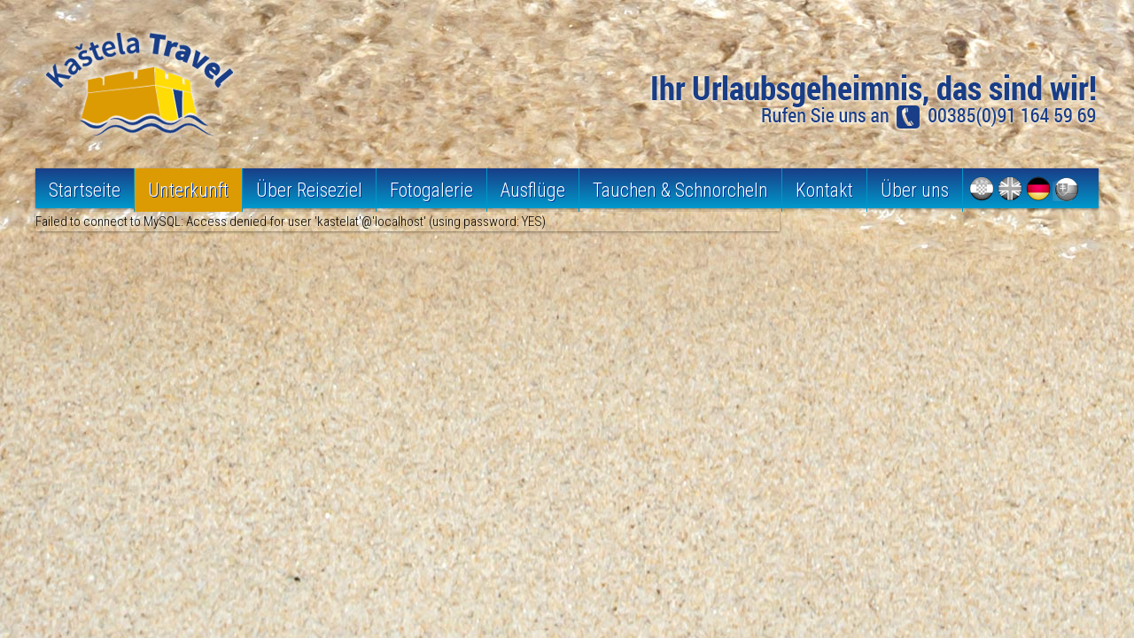

--- FILE ---
content_type: text/html
request_url: http://kastela-travel.com/njem/accommodation.php?&page=40
body_size: 3323
content:
<!DOCTYPE HTML>

<html>

<head>

<meta http-equiv="Content-Type" content="text/html; charset=utf-8">



<meta name="viewport" content="width=device-width; initial-scale=1.0">



<title>Kaštela Travel - apartmani, sobe i hoteli</title>
<meta name="keywords" content="Unterkunft Kroatien, Kastela, Kastel Stafilic, Kastel Novi, Kastel Stari, Kastel Luksic, Kastel Luksic, Kastel Gomilica, Kastel Sucurac , Trogir, Ciovo, Flughafen Split,  Ferienwohnung, Ferienwohnungen, Ferienunterkünfte, Ferienhaus, Ferienhäuser, Appartment, Appartments, Privatunterkunft in Kroatien, Urlaub in Kroatien, Urlaub mit Kindern, Sandstrand, Weine in Kroatien, Reisen, Kastela Travel" />
<meta name="description" content="Kaštela Travel vodeća agencija za područje Trogirske rivijere" />
<meta name="robots" content="index, follow" />
<meta name="author" content="Kaštela travel" />
<meta name="language" content="hr" />





<link href="../css/stil-kastela.css" rel="stylesheet" type="text/css">

<link href="../css/media-queries.css" rel="stylesheet" type="text/css">

<link rel="stylesheet" href="../css/zebra_datepicker.css" type="text/css" media="screen" charset="utf-8" />



<link href='http://fonts.googleapis.com/css?family=Roboto+Condensed:300italic,400italic,700italic,400,700,300&subset=latin,cyrillic-ext,latin-ext,cyrillic' rel='stylesheet' type='text/css'>



<script type="text/javascript" src="../js/jquery-1.9.1.js"></script>

 <script type="text/javascript" src="../js/zebra_datepicker.js"></script>

<script type="text/javascript" src="../js/functions.js"></script>





<style>

	  .btn-germany {background-position: 0 0 !important;}

	  

	  #main-nav li.l2 a:link,  #main-nav li.l2 a:visited,  #main-nav li.l2 a:active, main-nav li.l2 a:hover 

{	color: #fff; 	background: #dc9b02;  }

</style>



</head>



<body>



<div id="pagewrap">





	<header id="header">

   		  <img src="../images/logo.png" width="262" height="128" align="left">

<img src="../images/slogan-njem.png" width="532" height="117" align="right"> </header>

    

    

      <nav>

    	

	  		<ul id="main-nav" class="clearfix">
			<li class="l1"><a href="index.php">Startseite</a></li>
			<li  class="l2"><a href="accommodation.php">Unterkunft</a></li>
            <li class="l3"><a href="destination.php">Über Reiseziel</a></li>
            <li class="l4"><a href="gallery.php">Fotogalerie</a></li>
            <li class="l5"><a href="excursions.php">Ausflüge</a></li>
            <li class="l6"><a href="diving.php">Tauchen & Schnorcheln</a></li>
            <li class="l7"><a href="contact.php">Kontakt</a></li>
            <li class="l8"><a href="about-us.php">Über uns</a></li>
   		</ul>
        

         <div id="right">

    <a class="btn-croatia" href="../accommodation.php"></a>

    <a class="btn-english" href="../eng/accommodation.php"></a>

    <a class="btn-germany" href="accommodation.php"></a>

    <a class="btn-slovakia" href="../slov/accommodation.php"></a>

       

    </div>



  </nav>

  



  

	<div id="content-vrh">

     

     <div id="lijevo">Failed to connect to MySQL: Access denied for user 'kastelat'@'localhost' (using password: YES)

--- FILE ---
content_type: text/css
request_url: http://kastela-travel.com/css/media-queries.css
body_size: 5967
content:
/************************************************************************************
smaller than 980
*************************************************************************************/
@media screen and (max-width: 1200px) {

	/* pagewrap */
	#pagewrap {
		width: 98%;
	}
	
		#panorama {
		width: 100%;
	}

	/* content */
	#content, #footer {
		padding: 20px;	width: 1087px;
	}
	
	.jedinica-home {width: 21%; padding:10px; float:left;}
	
	.slika-jedinica {width:100%; height:auto;}
	
	.dno {width:160px; }
	
	.footer-dio { width: 180px;}

	/* sidebar */
	#sidebar {
		width: 30%;
	}
	#sidebar .widget {
		padding: 8% 7%;
		margin-bottom: 10px;
	}

	/* embedded videos */
	.video embed,
	.video object,
	.video iframe {
		width: 100%;
		height: auto;
		min-height: 300px;
	}
	
	#con-left, #con-right, #con-left-h, #con-right-h { width:90%; }


}



@media screen and (max-width: 980px) {


	/* pagewrap */
	#pagewrap {
		width: 98%;
	}
	
		#panorama {
		width: 100%;
	}

	/* content */
	#content, #footer {
		padding: 20px;	width: 947px;
	}
	
	
	
	#intro {height:auto;}
	
	.jedinica-home {width: 150px; padding:10px; float:left;}
	
	.slika-jedinica {width:100%; height:auto;}
	
	.dno {width:135px; }
	
	.footer-dio { width: 140px;}

	/* sidebar */
	#sidebar {
		width: 20%;
	}
	#sidebarl {
		padding: 8% 7%;
		margin-bottom: 10px;
	}

	/* embedded videos */
	.widget {
		width: 252px;
		height: auto;
		
	}
	
	.widget h1 {line-height:1em;}
	
	#con-left, #con-right, #con-left-h, #con-right-h { width:90%; }

}



@media screen and (max-width: 800px) {

	/* pagewrap */
	#pagewrap {
		width: 98%;
	}
	
		#panorama {
		width: 100%;
	}
	
	#main-nav {font-size:0.9em; }
	
	

	/* content */
	#content, #footer {
		padding: 20px;	width: 95%;
	}
	
	#lijevo {width: 60%; }
	
	#intro {height:auto;}
	
	.jedinica-home {width: 140px; padding:10px; float:left; }
	
	.slika-jedinica {width:100%; height:auto;}
	
	.dno {width:220px; }
	.image-rotation {width: 85%;}
	
	.footer-adress2 {width:100px; margin-bottom:10px;}
	
	.footer-dio { width: 98px;}

	/* sidebar */
	#side {
		width: 40%;
	}
	#sidebarl {
		padding: 8% 7%;
		margin-bottom: 10px;
	}

	/* embedded videos */
	.widget {
		width: 264px;
		height: auto;
		
	}
	
	.widget h1 {line-height:1em;}
	
	#con-left, #con-right, #con-left-h, #con-right-h { width:90%; }


}

/************************************************************************************
smaller than 650
*************************************************************************************/
@media screen and (max-width: 640px) {

	/* pagewrap */
	#pagewrap {
		width: 98%;
	}
	
		#panorama {
		width: 100%;
	}
	
	#main-nav {font-size:0.7em; clear:both; height:80px; }
	
	
	
	

	/* content */
	#content, #footer {
		padding: 10px;	width: 95%;
	}
	
	#lijevo {width: 98%;  clear:both; }
	
	#intro {height:auto; width:auto; padding:25px ;}
	
	.jedinica-home {width: 40%; padding:10px; float:left; }
	
	.slika-jedinica {width:100%; height:auto;}
	
	.dno {width:40%; }
	.image-rotation {width: 85%;}
	
	.footer-adress2 {width:55%;}
	
	.footer-dio, .footer-kontakt { width: 80px; float:left;}

	/* sidebar */
	#side {
		width: 98%;
	}
	#sidebarl {
		padding: 8% 7%;
		margin-bottom: 10px;
	}

	/* embedded videos */
.widget {
		width: auto;
		height: 417px; z-index:1; position:absolute; left:2px; right:0; top:365px;
		
	}
	
	.widget h1 {line-height:1em;}
	
	#con-left, #con-right, #con-left-h, #con-right-h { width:90%; }
}

@media screen and (max-width: 540px) {

	/* pagewrap */
	#pagewrap {
		width: 98%;
	}
	
		#panorama {
		width: 100%;
	}
	
	#main-nav {font-size:0.7em; clear:both; height:80px; }
	
	
	
	

	/* content */
	#content, #footer {
		padding: 10px;	width: 95%;
	}
	
	#lijevo {width: 98%;  clear:both; }
	
	#intro {height:auto; width:auto; padding:25px ;}
	
	.jedinica-home {width: 40%; padding:10px; float:left; }
	
	.slika-jedinica {width:100%; height:auto;}
	
	.dno {width:40%; }
	.image-rotation {width: 85%;}
	
	.footer-adress2 {width:55%;}
	
	.footer-dio, .footer-kontakt { width: 80px; float:left;}

	/* sidebar */
	#side {
		width: 98%;
	}
	#sidebarl {
		padding: 8% 7%;
		margin-bottom: 10px;
	}

	/* embedded videos */
.widget {
		width: auto;
		height: 417px; z-index:1; position:absolute; left:2px; right:0; top:365px;
		
	}
	
	.widget h1 {line-height:1em;}
	
	#con-left, #con-right, #con-left-h, #con-right-h { width:90%; }
}

/************************************************************************************
smaller than 560
*************************************************************************************/
@media screen and (max-width: 380px) {

		/* pagewrap */
	#pagewrap {
		width: 98%;
	}
	
		#panorama {
		width: 100%;
	}
	
	#main-nav {font-size:0.7em; clear:both; height:120px; }
	
	
	
	

	/* content */
	#content, #footer {
		padding: 10px;	width: 95%;
	}
	
	#lijevo {width: 98%;  clear:both; }
	
	#intro {height:auto; width:auto; padding:25px ;}
	
	.jedinica-home {width: 85%; padding:10px; float:left; }
	
	.slika-jedinica {width:100%; height:auto;}
	
	.dno {width:85%; }
	.image-rotation {width: 85%;}
	
	.footer-adress, .footer-adress2  {width:90%; clear:both;}
	
	.footer-dio, .footer-kontakt {  float:left;  width:40%;}

	/* sidebar */
	#side {
		width: 98%;
	}
	#sidebarl {
		padding: 8% 7%;
		margin-bottom: 10px;
	}

	/* embedded videos */
.widget {
		width: auto;
		height: 430px; z-index:1; position:absolute; left:2px; right:0; top:365px;
		
	}
	
	.widget h1 {line-height:1em;}
	
	#con-left, #con-right, #con-left-h, #con-right-h { width:90%; }
	
	.col-explorer, .col-adventure, .col-culture, .col-gastro, .col-blank { width:95%; margin-left:-20px;}
}


--- FILE ---
content_type: text/css
request_url: http://kastela-travel.com/css/zebra_datepicker.css
body_size: 4689
content:


.Zebra_DatePicker *                          { margin: 0; padding: 0; color: #666; }
.Zebra_DatePicker                            { position: absolute; background: #11a2d5; border: 3px solid #11a2d5;  border-radius: 8px; display: none; z-index: 100;  font-size: 13px; }

/* = GLOBALS

----------------------------------------------------------------------------------------------------------------------*/
.Zebra_DatePicker table                      { border-collapse: collapse; border-spacing: 0 }

.Zebra_DatePicker td,
.Zebra_DatePicker th                         { text-align: center; padding: 5px 0 }

.Zebra_DatePicker td                         { cursor: pointer }

.Zebra_DatePicker .dp_daypicker,
.Zebra_DatePicker .dp_monthpicker,
.Zebra_DatePicker .dp_yearpicker             { margin-top: 3px }

.Zebra_DatePicker .dp_daypicker td,
.Zebra_DatePicker .dp_daypicker th,
.Zebra_DatePicker .dp_monthpicker td,
.Zebra_DatePicker .dp_yearpicker td         { width: 30px; border: 1px solid #BBB; background: #DEDEDE url('metallic/default-date.png') repeat-x top; color: #666 ;}

/* = HEADER
----------------------------------------------------------------------------------------------------------------------*/
.Zebra_DatePicker .dp_header td             { color: #E0E0E0; background: #11a2d5; }

.Zebra_DatePicker .dp_header .dp_previous,
.Zebra_DatePicker .dp_header .dp_next       { width: 30px; }

.Zebra_DatePicker .dp_header .dp_caption    { font-weight: bold; }
.Zebra_DatePicker .dp_header .dp_hover      { background: #ffde00; color: #193d86; -webkit-border-radius: 10px; -moz-border-radius: 10px; border-radius: 10px; }
.Zebra_DatePicker .dp_header .dp_blocked    { color: #fff; cursor: default; }

/* = DATEPICKER
----------------------------------------------------------------------------------------------------------------------*/
.Zebra_DatePicker td.dp_week_number,
.Zebra_DatePicker .dp_daypicker th          { background: #F1F1F1 url('../images/picker/titles.png') repeat-x top; font-size: 9px; padding-top: 7px ;}

.Zebra_DatePicker td.dp_weekend_disabled,
.Zebra_DatePicker td.dp_not_in_month        { background: #ECECEC url('../images/picker/disabled-date.png'); color: #E0E0E0; cursor: default ;}

.Zebra_DatePicker td.dp_weekend             { background: #DEDEDE url('../images/picker/default-date.png') repeat-x top; color: #666; }

.Zebra_DatePicker td.dp_selected            { background: #ffde00; color: #193d86 !important ;}

/* = MONTHPICKER
----------------------------------------------------------------------------------------------------------------------*/
.Zebra_DatePicker .dp_monthpicker td        { width: 33%; }

/* = YEARPICKER
----------------------------------------------------------------------------------------------------------------------*/
.Zebra_DatePicker .dp_yearpicker td         { width: 33% ;}

/* = SOME MORE GLOBALS (MUST BE LAST IN ORDER TO OVERWRITE PRESIOUS PROPERTIES)
----------------------------------------------------------------------------------------------------------------------*/
.Zebra_DatePicker td.dp_current             { color: #E26261 ;}
.Zebra_DatePicker td.dp_disabled_current    { color: #E38585 ;}
.Zebra_DatePicker td.dp_hover               { background: #67AABB url('../images/picker/selected-date.png') repeat-x top; color: #E0E0E0 ;}
.Zebra_DatePicker td.dp_disabled            { background: #ECECEC url('../images/picker/disabled-date.png') repeat-x top; color: #DDD; cursor: default;}

/* = ICON
----------------------------------------------------------------------------------------------------------------------*/
/* = ICON
----------------------------------------------------------------------------------------------------------------------*/
button.Zebra_DatePicker_Icon                { position: absolute; width: 16px; height: 16px; background: url('../images/picker/calendar.png') no-repeat left top; text-indent: -9000px; border: none; cursor: pointer; margin: 0 0 0 5px; padding: 0; line-height: 0 ;}
button.Zebra_DatePicker_Icon_Disabled       { background-image: url('../images/picker/calendar-disabled.png'); }
button.Zebra_DatePicker_Icon_Inside         { margin: 0 3px 0 0; }

/* Fix icon position in Chrome & Safari */
@media screen and (max-width: 800px) {
    button.Zebra_DatePicker_Icon_Inside     { margin: 60px 5px 0 0 ;}
}

/* Fix icon position in Chrome & Safari */
@media screen and (max-width: 540px) {
    button.Zebra_DatePicker_Icon_Inside     { margin: 0 5px 0 0 ;}
}

@media screen and (max-width: 380px) {
    button.Zebra_DatePicker_Icon_Inside     { margin:60px 5px 0 0 ;}
}

--- FILE ---
content_type: application/javascript
request_url: http://kastela-travel.com/js/zebra_datepicker.js
body_size: 19043
content:
(function(c){c.Zebra_DatePicker=function(W,E){var ja={always_show_clear:!1,always_visible:!1,days:"Sunday Monday Tuesday Wednesday Thursday Friday Saturday".split(" "),days_abbr:!1,direction:0,disabled_dates:!1,first_day_of_week:1,format:"Y-m-d",inside:!0,lang_clear_date:"Clear",months:"January February March April May June July August September October November December".split(" "),months_abbr:!1,offset:[5,-5],pair:!1,readonly_element:!0,show_icon:!0,show_week_number:!1,start_date:!1,view:"days", weekend_days:[0,6],zero_pad:!0,onChange:null,onClear:null,onSelect:null},q,g,s,z,B,F,G,I,X,Q,Z,p,t,y,u,m,R,J,K,Y,S,v,w,T,L,O,ca,da,ea,C,$,a=this;a.settings={};var n=c(W),ga=function(b){b||(a.settings=c.extend({},ja,E));a.settings.readonly_element&&n.attr("readonly","readonly");var d={days:["d","j","D"],months:["F","m","M","n","t"],years:["o","Y","y"]},l=!1,f=!1,j=!1;for(type in d)c.each(d[type],function(b,c){-1<a.settings.format.indexOf(c)&&("days"==type?l=!0:"months"==type?f=!0:"years"==type&&(j= !0))});C=l&&f&&j?["years","months","days"]:!l&&f&&j?["years","months"]:!l&&!f&&j?["years"]:["years","months","days"];-1==c.inArray(a.settings.view,C)&&(a.settings.view=C[C.length-1]);Y=[];c.isArray(a.settings.disabled_dates)&&0<a.settings.disabled_dates.length&&c.each(a.settings.disabled_dates,function(){for(var a=this.split(" "),b=0;4>b;b++){a[b]||(a[b]="*");a[b]=-1<a[b].indexOf(",")?a[b].split(","):Array(a[b]);for(var d=0;d<a[b].length;d++)if(-1<a[b][d].indexOf("-")){var e=a[b][d].match(/^([0-9]+)\-([0-9]+)/); if(null!=e){for(var f=k(e[1]);f<=k(e[2]);f++)-1==c.inArray(f,a[b])&&a[b].push(f+"");a[b].splice(d,1)}}for(d=0;d<a[b].length;d++)a[b][d]=isNaN(k(a[b][d]))?a[b][d]:k(a[b][d])}Y.push(a)});var d=new Date,h=!a.settings.reference_date?n.data("zdp_reference_date")&&void 0!=n.data("zdp_reference_date")?n.data("zdp_reference_date"):d:a.settings.reference_date,e,A;w=v=void 0;p=h.getMonth();X=d.getMonth();t=h.getFullYear();Q=d.getFullYear();y=h.getDate();Z=d.getDate();if(!0===a.settings.direction)v=h;else if(!1=== a.settings.direction)w=h,O=w.getMonth(),L=w.getFullYear(),T=w.getDate();else if(!c.isArray(a.settings.direction)&&P(a.settings.direction)&&0<k(a.settings.direction)||c.isArray(a.settings.direction)&&(!0===a.settings.direction[0]||P(a.settings.direction[0])&&0<a.settings.direction[0]||(e=U(a.settings.direction[0])))&&(!1===a.settings.direction[1]||P(a.settings.direction[1])&&0<=a.settings.direction[1]||(A=U(a.settings.direction[1]))))v=e?e:new Date(t,p,y+(!c.isArray(a.settings.direction)?k(a.settings.direction): k(!0===a.settings.direction[0]?0:a.settings.direction[0]))),p=v.getMonth(),t=v.getFullYear(),y=v.getDate(),A&&+A>=+v?w=A:!A&&(!1!==a.settings.direction[1]&&c.isArray(a.settings.direction))&&(w=new Date(t,p,y+k(a.settings.direction[1]))),w&&(O=w.getMonth(),L=w.getFullYear(),T=w.getDate());else if(!c.isArray(a.settings.direction)&&P(a.settings.direction)&&0>k(a.settings.direction)||c.isArray(a.settings.direction)&&(!1===a.settings.direction[0]||P(a.settings.direction[0])&&0>a.settings.direction[0])&& (P(a.settings.direction[1])&&0<=a.settings.direction[1]||(e=U(a.settings.direction[1]))))w=new Date(t,p,y+(!c.isArray(a.settings.direction)?k(a.settings.direction):k(!1===a.settings.direction[0]?0:a.settings.direction[0]))),O=w.getMonth(),L=w.getFullYear(),T=w.getDate(),e&&+e<+w?v=e:!e&&c.isArray(a.settings.direction)&&(v=new Date(L,O,T-k(a.settings.direction[1]))),v&&(p=v.getMonth(),t=v.getFullYear(),y=v.getDate());if(D(t,p,y)){for(;D(t);)v?(t++,p=0):(t--,p=11);for(;D(t,p);)v?(p++,y=1):(p--,y=31), 11<p?(t++,p=0,y=1):0>p&&(t--,p=11,y=31);for(;D(t,p,y);)v?y++:y--;d=new Date(t,p,y);t=d.getFullYear();p=d.getMonth();y=d.getDate()}(e=U(n.val()||(a.settings.start_date?a.settings.start_date:"")))&&D(e.getFullYear(),e.getMonth(),e.getDate())&&n.val("");fa(e);if(!a.settings.always_visible&&(b||(a.settings.show_icon?(e='<button type="button" class="Zebra_DatePicker_Icon'+("disabled"==n.attr("disabled")?" Zebra_DatePicker_Icon_Disabled":"")+'">Pick a date</button>',s=c(e),a.icon=s,$=s.add(n)):$=n,$.bind("click", function(b){b.preventDefault();n.attr("disabled")||("none"!=g.css("display")?a.hide():a.show())}),void 0!=s&&s.insertAfter(W)),void 0!=s)){a.settings.inside&&s.addClass("Zebra_DatePicker_Icon_Inside");e=n.position();A=n.outerHeight(!1);var d=parseInt(n.css("marginTop"),10)||0,h=n.outerWidth(!1),r=parseInt(n.css("marginLeft"),10)||0,x=s.outerWidth(!0),V=s.outerHeight(!0);a.settings.inside?s.css({left:e.left+r+h-x,top:e.top+d+(A-V)/2}):s.css({left:e.left+h,top:e.top+(A-V)/2})}void 0!=s&&(n.is(":visible")? s.css("display","block"):s.css("display","none"));b||(e='<div class="Zebra_DatePicker"><table class="dp_header"><tr><td class="dp_previous">&laquo;</td><td class="dp_caption">&nbsp;</td><td class="dp_next">&raquo;</td></tr></table><table class="dp_daypicker"></table><table class="dp_monthpicker"></table><table class="dp_yearpicker"></table><table class="dp_footer"><tr><td>'+a.settings.lang_clear_date+"</td></tr></table></div>",g=c(e),a.datepicker=g,z=c("table.dp_header",g),B=c("table.dp_daypicker", g),F=c("table.dp_monthpicker",g),G=c("table.dp_yearpicker",g),I=c("table.dp_footer",g),a.settings.always_visible?n.attr("disabled")||(a.settings.always_visible.append(g),a.show()):c("body").append(g),g.delegate("td:not(.dp_disabled, .dp_weekend_disabled, .dp_not_in_month, .dp_blocked, .dp_week_number)","mouseover",function(){c(this).addClass("dp_hover")}).delegate("td:not(.dp_disabled, .dp_weekend_disabled, .dp_not_in_month, .dp_blocked, .dp_week_number)","mouseout",function(){c(this).removeClass("dp_hover")}), b=c("td",z),"firefox"==M.name?b.css("MozUserSelect","none"):"explorer"==M.name?b.bind("selectstart",function(){return!1}):b.mousedown(function(){return!1}),c(".dp_previous",z).bind("click",function(){c(this).hasClass("dp_blocked")||("months"==q?m--:"years"==q?m-=12:0>--u&&(u=11,m--),N())}),c(".dp_caption",z).bind("click",function(){q="days"==q?-1<c.inArray("months",C)?"months":-1<c.inArray("years",C)?"years":"days":"months"==q?-1<c.inArray("years",C)?"years":-1<c.inArray("days",C)?"days":"months": -1<c.inArray("days",C)?"days":-1<c.inArray("months",C)?"months":"years";N()}),c(".dp_next",z).bind("click",function(){c(this).hasClass("dp_blocked")||("months"==q?m++:"years"==q?m+=12:12==++u&&(u=0,m++),N())}),B.delegate("td:not(.dp_disabled, .dp_weekend_disabled, .dp_not_in_month, .dp_week_number)","click",function(){aa(m,u,k(c(this).html()),"days",c(this))}),F.delegate("td:not(.dp_disabled)","click",function(){var b=c(this).attr("class").match(/dp\_month\_([0-9]+)/);u=k(b[1]);-1==c.inArray("days", C)?aa(m,u,1,"months",c(this)):(q="days",a.settings.always_visible&&n.val(""),N())}),G.delegate("td:not(.dp_disabled)","click",function(){m=k(c(this).html());-1==c.inArray("months",C)?aa(m,1,1,"years",c(this)):(q="months",a.settings.always_visible&&n.val(""),N())}),c("td",I).bind("click",function(b){b.preventDefault();n.val("");a.settings.always_visible||(m=u=K=J=R=null,I.css("display","none"));a.hide();if(a.settings.onClear&&"function"==typeof a.settings.onClear)a.settings.onClear(n)}),a.settings.always_visible|| c(document).bind({mousedown:a._mousedown,keyup:a._keyup}),N())};a.hide=function(){a.settings.always_visible||(ha("hide"),g.css("display","none"))};a.show=function(){q=a.settings.view;var b=U(n.val()||(a.settings.start_date?a.settings.start_date:""));b?(J=b.getMonth(),u=b.getMonth(),K=b.getFullYear(),m=b.getFullYear(),R=b.getDate(),D(K,J,R)&&(n.val(""),u=p,m=t)):(u=p,m=t);N();if(a.settings.always_visible)g.css("display","block");else{var b=g.outerWidth(),d=g.outerHeight(),l=(void 0!=s?s.offset().left+ s.outerWidth(!0):n.offset().left+n.outerWidth(!0))+a.settings.offset[0],f=(void 0!=s?s.offset().top:n.offset().top)-d+a.settings.offset[1],j=c(window).width(),h=c(window).height(),e=c(window).scrollTop(),A=c(window).scrollLeft();l+b>A+j&&(l=A+j-b);l<A&&(l=A);f+d>e+h&&(f=e+h-d);f<e&&(f=e);g.css({left:l,top:f});g.fadeIn("explorer"==M.name&&9>M.version?0:150,"linear");ha()}};a.update=function(b){a.original_direction&&(a.original_direction=a.direction);a.settings=c.extend(a.settings,b);ga(!0)};var U= function(b){b+="";if(""!=c.trim(b)){var d;d=a.settings.format.replace(/\s/g,"").replace(/([-.*+?^${}()|[\]\/\\])/g,"\\$1");for(var l="dDjlNSwFmMnYy".split(""),f=[],j=[],h=0;h<l.length;h++)-1<(position=d.indexOf(l[h]))&&f.push({character:l[h],position:position});f.sort(function(a,b){return a.position-b.position});c.each(f,function(a,b){switch(b.character){case "d":j.push("0[1-9]|[12][0-9]|3[01]");break;case "D":j.push("[a-z]{3}");break;case "j":j.push("[1-9]|[12][0-9]|3[01]");break;case "l":j.push("[a-z]+"); break;case "N":j.push("[1-7]");break;case "S":j.push("st|nd|rd|th");break;case "w":j.push("[0-6]");break;case "F":j.push("[a-z]+");break;case "m":j.push("0[1-9]|1[012]+");break;case "M":j.push("[a-z]{3}");break;case "n":j.push("[1-9]|1[012]");break;case "Y":j.push("[0-9]{4}");break;case "y":j.push("[0-9]{2}")}});if(j.length&&(f.reverse(),c.each(f,function(a,b){d=d.replace(b.character,"("+j[j.length-a-1]+")")}),j=RegExp("^"+d+"$","ig"),segments=j.exec(b.replace(/\s/g,"")))){var e,m,r,n="Sunday Monday Tuesday Wednesday Thursday Friday Saturday".split(" "), V="January February March April May June July August September October November December".split(" "),g,p=!0;f.reverse();c.each(f,function(b,d){if(!p)return!0;switch(d.character){case "m":case "n":m=k(segments[b+1]);break;case "d":case "j":e=k(segments[b+1]);break;case "D":case "l":case "F":case "M":g="D"==d.character||"l"==d.character?a.settings.days:a.settings.months;p=!1;c.each(g,function(a,c){if(p)return!0;if(segments[b+1].toLowerCase()==c.substring(0,"D"==d.character||"M"==d.character?3:c.length).toLowerCase()){switch(d.character){case "D":segments[b+ 1]=n[a].substring(0,3);break;case "l":segments[b+1]=n[a];break;case "F":segments[b+1]=V[a];m=a+1;break;case "M":segments[b+1]=V[a].substring(0,3),m=a+1}p=!0}});break;case "Y":r=k(segments[b+1]);break;case "y":r="19"+k(segments[b+1])}});if(p&&(b=new Date(r,(m||1)-1,e||1),b.getFullYear()==r&&b.getDate()==(e||1)&&b.getMonth()==(m||1)-1))return b}return!1}},ia=function(){var b=(new Date(m,u+1,0)).getDate(),d=(new Date(m,u,1)).getDay(),l=(new Date(m,u,0)).getDate(),d=d-a.settings.first_day_of_week,d=0> d?7+d:d;ba(a.settings.months[u]+", "+m);var f="<tr>";a.settings.show_week_number&&(f+="<th>"+a.settings.show_week_number+"</th>");for(var j=0;7>j;j++)f+="<th>"+(c.isArray(a.settings.days_abbr)&&void 0!=a.settings.days_abbr[(a.settings.first_day_of_week+j)%7]?a.settings.days_abbr[(a.settings.first_day_of_week+j)%7]:a.settings.days[(a.settings.first_day_of_week+j)%7].substr(0,2))+"</th>";f+="</tr><tr>";for(j=0;42>j;j++){0<j&&0==j%7&&(f+="</tr><tr>");if(0==j%7&&a.settings.show_week_number){var h=new Date(m, u,j-d+1),e=h.getFullYear(),n=h.getMonth()+1,h=h.getDate(),r=void 0,k=void 0,g=void 0,p=g=void 0,q=void 0,g=k=r=void 0;3>n?(r=e-1,k=(r/4|0)-(r/100|0)+(r/400|0),g=((r-1)/4|0)-((r-1)/100|0)+((r-1)/400|0),g=k-g,p=0,q=h-1+31*(n-1)):(r=e,k=(r/4|0)-(r/100|0)+(r/400|0),g=((r-1)/4|0)-((r-1)/100|0)+((r-1)/400|0),g=k-g,p=g+1,q=h+((153*(n-3)+2)/5|0)+58+g);r=(r+k)%7;h=(q+r-p)%7;k=q+3-h;g=0>k?53-((r-g)/5|0):k>364+g?1:(k/7|0)+1;f+='<td class="dp_week_number">'+g+"</td>"}e=j-d+1;j<d?f+='<td class="dp_not_in_month">'+ x(l-d+j+1,a.settings.zero_pad?2:0)+"</td>":e>b?f+='<td class="dp_not_in_month">'+x(e-b,a.settings.zero_pad?2:0)+"</td>":(n=(a.settings.first_day_of_week+j)%7,h="",D(m,u,e)?(h=-1<c.inArray(n,a.settings.weekend_days)?"dp_weekend_disabled":h+" dp_disabled",u==X&&(m==Q&&Z==e)&&(h+=" dp_disabled_current")):(-1<c.inArray(n,a.settings.weekend_days)&&(h="dp_weekend"),u==J&&(m==K&&R==e)&&(h+=" dp_selected"),u==X&&(m==Q&&Z==e)&&(h+=" dp_current")),f+="<td"+(""!=h?' class="'+c.trim(h)+'"':"")+">"+(a.settings.zero_pad? x(e,2):e)+"</td>")}B.html(c(f+"</tr>"));a.settings.always_visible&&(ca=c("td:not(.dp_disabled, .dp_weekend_disabled, .dp_not_in_month, .dp_blocked, .dp_week_number)",B));B.css("display","")},ha=function(a){if("explorer"==M.name&&6==M.version){if(!S){var d=k(g.css("zIndex"))-1;S=jQuery("<iframe>",{src:'javascript:document.write("")',scrolling:"no",frameborder:0,allowtransparency:"true",css:{zIndex:d,position:"absolute",top:-1E3,left:-1E3,width:g.outerWidth(),height:g.outerHeight(),filter:"progid:DXImageTransform.Microsoft.Alpha(opacity=0)", display:"none"}});c("body").append(S)}switch(a){case "hide":S.css("display","none");break;default:a=g.offset(),S.css({top:a.top,left:a.left,display:"block"})}}},D=function(b,d,l){if(c.isArray(a.settings.direction)||0!==k(a.settings.direction)){var f=k(H(b,"undefined"!=typeof d?x(d,2):"","undefined"!=typeof l?x(l,2):"")),j=(f+"").length;if(8==j&&("undefined"!=typeof v&&f<k(H(t,x(p,2),x(y,2)))||"undefined"!=typeof w&&f>k(H(L,x(O,2),x(T,2))))||6==j&&("undefined"!=typeof v&&f<k(H(t,x(p,2)))||"undefined"!= typeof w&&f>k(H(L,x(O,2))))||4==j&&("undefined"!=typeof v&&f<t||"undefined"!=typeof w&&f>L))return!0}if(Y){"undefined"!=typeof d&&(d+=1);var h=!1;c.each(Y,function(){if(!h&&(-1<c.inArray(b,this[2])||-1<c.inArray("*",this[2])))if("undefined"!=typeof d&&-1<c.inArray(d,this[1])||-1<c.inArray("*",this[1]))if("undefined"!=typeof l&&-1<c.inArray(l,this[0])||-1<c.inArray("*",this[0])){if("*"==this[3])return h=!0;var a=(new Date(b,d-1,l)).getDay();if(-1<c.inArray(a,this[3]))return h=!0}});if(h)return!0}return!1}, P=function(a){return(a+"").match(/^\-?[0-9]+$/)?!0:!1},ba=function(b){c(".dp_caption",z).html(b);if(c.isArray(a.settings.direction)||0!==k(a.settings.direction)){b=m;var d=u,l,f;"days"==q?(f=0>d-1?H(b-1,"11"):H(b,x(d-1,2)),l=11<d+1?H(b+1,"00"):H(b,x(d+1,2))):"months"==q?(f=b-1,l=b+1):"years"==q&&(f=b-7,l=b+7);D(f)?(c(".dp_previous",z).addClass("dp_blocked"),c(".dp_previous",z).removeClass("dp_hover")):c(".dp_previous",z).removeClass("dp_blocked");D(l)?(c(".dp_next",z).addClass("dp_blocked"),c(".dp_next", z).removeClass("dp_hover")):c(".dp_next",z).removeClass("dp_blocked")}},N=function(){if(""==B.text()||"days"==q){if(""==B.text()){a.settings.always_visible||g.css("left",-1E3);g.css({display:"block"});ia();var b=B.outerWidth(),d=B.outerHeight();z.css("width",b);F.css({width:b,height:d});G.css({width:b,height:d});I.css("width",b);g.css({display:"none"})}else ia();F.css("display","none");G.css("display","none")}else if("months"==q){ba(m);b="<tr>";for(d=0;12>d;d++){0<d&&0==d%3&&(b+="</tr><tr>");var l= "dp_month_"+d;D(m,d)?l+=" dp_disabled":!1!==J&&J==d?l+=" dp_selected":X==d&&Q==m&&(l+=" dp_current");b+='<td class="'+c.trim(l)+'">'+(c.isArray(a.settings.months_abbr)&&void 0!=a.settings.months_abbr[d]?a.settings.months_abbr[d]:a.settings.months[d].substr(0,3))+"</td>"}F.html(c(b+"</tr>"));a.settings.always_visible&&(da=c("td:not(.dp_disabled)",F));F.css("display","");B.css("display","none");G.css("display","none")}else if("years"==q){ba(m-7+" - "+(m+4));b="<tr>";for(d=0;12>d;d++)0<d&&0==d%3&&(b+= "</tr><tr>"),l="",D(m-7+d)?l+=" dp_disabled":K&&K==m-7+d?l+=" dp_selected":Q==m-7+d&&(l+=" dp_current"),b+="<td"+(""!=c.trim(l)?' class="'+c.trim(l)+'"':"")+">"+(m-7+d)+"</td>";G.html(c(b+"</tr>"));a.settings.always_visible&&(ea=c("td:not(.dp_disabled)",G));G.css("display","");B.css("display","none");F.css("display","none")}a.settings.onChange&&("function"==typeof a.settings.onChange&&void 0!=q)&&(b="days"==q?B.find("td:not(.dp_disabled, .dp_weekend_disabled, .dp_not_in_month, .dp_blocked)"):"months"== q?F.find("td:not(.dp_disabled, .dp_weekend_disabled, .dp_not_in_month, .dp_blocked)"):G.find("td:not(.dp_disabled, .dp_weekend_disabled, .dp_not_in_month, .dp_blocked)"),b.each(function(){if("days"==q)c(this).data("date",m+"-"+x(u+1,2)+"-"+x(k(c(this).text()),2));else if("months"==q){var a=c(this).attr("class").match(/dp\_month\_([0-9]+)/);c(this).data("date",m+"-"+x(k(a[1])+1,2))}else c(this).data("date",k(c(this).text()))}),a.settings.onChange(q,b,n));(a.settings.always_show_clear||a.settings.always_visible|| ""!=n.val())&&"block"!=I.css("display")?I.css("display",""):I.css("display","none")},aa=function(b,d,l,f,j){var h=new Date(b,d,l,12,0,0);f="days"==f?ca:"months"==f?da:ea;var e;e="";for(var g=h.getDate(),k=h.getDay(),p=a.settings.days[k],q=h.getMonth()+1,t=a.settings.months[q-1],s=h.getFullYear()+"",v=0;v<a.settings.format.length;v++){var w=a.settings.format.charAt(v);switch(w){case "y":s=s.substr(2);case "Y":e+=s;break;case "m":q=x(q,2);case "n":e+=q;break;case "M":t=c.isArray(a.settings.months_abbr)&& void 0!=a.settings.months_abbr[q-1]?a.settings.months_abbr[q-1]:a.settings.months[q-1].substr(0,3);case "F":e+=t;break;case "d":g=x(g,2);case "j":e+=g;break;case "D":p=c.isArray(a.settings.days_abbr)&&void 0!=a.settings.days_abbr[k]?a.settings.days_abbr[k]:a.settings.days[k].substr(0,3);case "l":e+=p;break;case "N":k++;case "w":e+=k;break;case "S":e=1==g%10&&"11"!=g?e+"st":2==g%10&&"12"!=g?e+"nd":3==g%10&&"13"!=g?e+"rd":e+"th";break;default:e+=w}}n.val(e);a.settings.always_visible&&(J=h.getMonth(), u=h.getMonth(),K=h.getFullYear(),m=h.getFullYear(),R=h.getDate(),f.removeClass("dp_selected"),j.addClass("dp_selected"));a.hide();fa(h);if(a.settings.onSelect&&"function"==typeof a.settings.onSelect)a.settings.onSelect(e,b+"-"+x(d+1,2)+"-"+x(l,2),h,n)},H=function(){for(var a="",d=0;d<arguments.length;d++)a+=arguments[d]+"";return a},x=function(a,d){for(a+="";a.length<d;)a="0"+a;return a},k=function(a){return parseInt(a,10)},fa=function(b){a.settings.pair&&c.each(a.settings.pair,function(){var a=c(this); !a.data||!a.data("Zebra_DatePicker")?a.data("zdp_reference_date",b):(a=a.data("Zebra_DatePicker"),a.update({reference_date:b,direction:0==a.settings.direction?1:a.settings.direction}),a.settings.always_visible&&a.show())})};a._keyup=function(b){("block"==g.css("display")||27==b.which)&&a.hide();return!0};a._mousedown=function(b){if("block"==g.css("display")){if(a.settings.show_icon&&c(b.target).get(0)===s.get(0))return!0;0==c(b.target).parents().filter(".Zebra_DatePicker").length&&a.hide()}return!0}; var M={init:function(){this.name=this.searchString(this.dataBrowser)||"";this.version=this.searchVersion(navigator.userAgent)||this.searchVersion(navigator.appVersion)||""},searchString:function(a){for(var d=0;d<a.length;d++){var c=a[d].string,f=a[d].prop;this.versionSearchString=a[d].versionSearch||a[d].identity;if(c){if(-1!=c.indexOf(a[d].subString))return a[d].identity}else if(f)return a[d].identity}},searchVersion:function(a){var c=a.indexOf(this.versionSearchString);if(-1!=c)return parseFloat(a.substring(c+ this.versionSearchString.length+1))},dataBrowser:[{string:navigator.userAgent,subString:"Firefox",identity:"firefox"},{string:navigator.userAgent,subString:"MSIE",identity:"explorer",versionSearch:"MSIE"}]};M.init();ga()};c.fn.Zebra_DatePicker=function(W){return this.each(function(){if(void 0!=c(this).data("Zebra_DatePicker")){var E=c(this).data("Zebra_DatePicker");void 0!=E.icon&&E.icon.remove();E.datepicker.remove();c(document).unbind("keyup",E._keyup);c(document).unbind("mousedown",E._mousedown)}E= new c.Zebra_DatePicker(this,W);c(this).data("Zebra_DatePicker",E)})}})(jQuery);

--- FILE ---
content_type: application/javascript
request_url: http://kastela-travel.com/js/functions.js
body_size: 2182
content:
$(document).ready(function() {

    $('#datepicker-example1').Zebra_DatePicker();

    $('#datepicker-example2').Zebra_DatePicker({
        direction: 1    // boolean true would've made the date picker future only
                        // but starting from today, rather than tomorrow
    });

    $('#datepicker-example3').Zebra_DatePicker({
        direction: true,
        disabled_dates: ['* * * 0,6']   // all days, all monts, all years as long
                                        // as the weekday is 0 or 6 (Sunday or Saturday)
    });

    $('#datepicker-example4').Zebra_DatePicker({
        direction: [1, 10]
    });

    $('#datepicker-example5').Zebra_DatePicker({
        // remember that the way you write down dates
        // depends on the value of the "format" property!
        direction: ['2012-08-01', '2012-08-12']
    });

    $('#datepicker-example6').Zebra_DatePicker({
        // remember that the way you write down dates
        // depends on the value of the "format" property!
        direction: ['2012-08-01', false]
    });

    $('#datepicker-example7-start').Zebra_DatePicker({
        direction: true,
        pair: $('#datepicker-example7-end')
    });

    $('#datepicker-example7-end').Zebra_DatePicker({
        direction: 1
    });

    $('#datepicker-example8').Zebra_DatePicker({
        format: 'M d, Y'
    });

    $('#datepicker-example9').Zebra_DatePicker({
        show_week_number: 'Wk'
    });

    $('#datepicker-example10').Zebra_DatePicker({
        view: 'years'
    });

    $('#datepicker-example11').Zebra_DatePicker({
        format: 'm Y'
    });

    $('#datepicker-example12').Zebra_DatePicker({
        onChange: function(view, elements) {
            if (view == 'days') {
                elements.each(function() {
                    if ($(this).data('date').match(/\-24$/))
                        $(this).css({
                            backgroundColor:    '#C40000',
                            color:              '#FFF'
                        });
                });
            }
        }
    });

    $('#datepicker-example13').Zebra_DatePicker({
        always_visible: $('#container')
    });

});